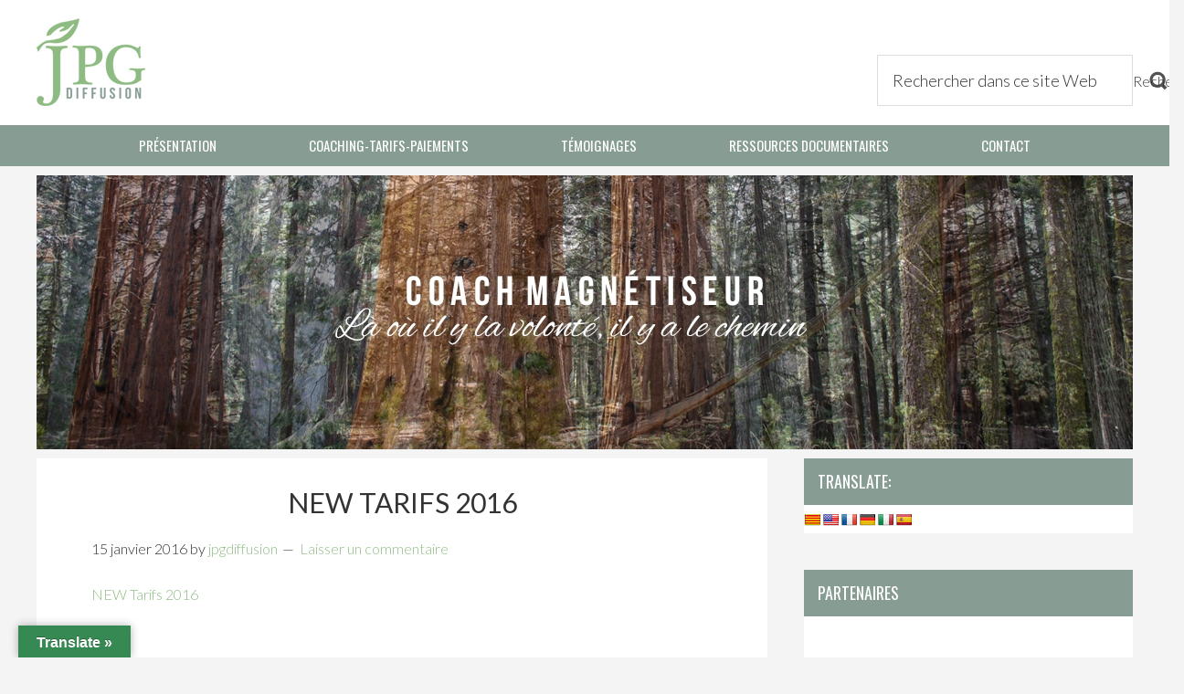

--- FILE ---
content_type: text/html; charset=UTF-8
request_url: http://jpgdiffusion.fr/coaching-tarifs/new-tarifs-2016/
body_size: 12401
content:
<!DOCTYPE html>
<html dir="ltr" lang="fr-FR" prefix="og: https://ogp.me/ns#">
<head >
<meta charset="UTF-8" />
<meta name="viewport" content="width=device-width, initial-scale=1" />
<title>NEW Tarifs 2016 | JPG Diffusion</title>
	<style>img:is([sizes="auto" i], [sizes^="auto," i]) { contain-intrinsic-size: 3000px 1500px }</style>
	
		<!-- All in One SEO 4.8.9 - aioseo.com -->
	<meta name="robots" content="max-image-preview:large" />
	<link rel="canonical" href="http://jpgdiffusion.fr/coaching-tarifs/new-tarifs-2016/" />
	<meta name="generator" content="All in One SEO (AIOSEO) 4.8.9" />
		<meta property="og:locale" content="fr_FR" />
		<meta property="og:site_name" content="JPG  Diffusion | Là où il y a la volonté... il y a le chemin" />
		<meta property="og:type" content="article" />
		<meta property="og:title" content="NEW Tarifs 2016 | JPG Diffusion" />
		<meta property="og:url" content="http://jpgdiffusion.fr/coaching-tarifs/new-tarifs-2016/" />
		<meta property="article:published_time" content="2016-01-15T22:25:06+00:00" />
		<meta property="article:modified_time" content="2016-01-15T22:25:06+00:00" />
		<meta name="twitter:card" content="summary" />
		<meta name="twitter:title" content="NEW Tarifs 2016 | JPG Diffusion" />
		<script type="application/ld+json" class="aioseo-schema">
			{"@context":"https:\/\/schema.org","@graph":[{"@type":"BreadcrumbList","@id":"http:\/\/jpgdiffusion.fr\/coaching-tarifs\/new-tarifs-2016\/#breadcrumblist","itemListElement":[{"@type":"ListItem","@id":"http:\/\/jpgdiffusion.fr#listItem","position":1,"name":"Accueil","item":"http:\/\/jpgdiffusion.fr","nextItem":{"@type":"ListItem","@id":"http:\/\/jpgdiffusion.fr\/coaching-tarifs\/new-tarifs-2016\/#listItem","name":"NEW Tarifs 2016"}},{"@type":"ListItem","@id":"http:\/\/jpgdiffusion.fr\/coaching-tarifs\/new-tarifs-2016\/#listItem","position":2,"name":"NEW Tarifs 2016","previousItem":{"@type":"ListItem","@id":"http:\/\/jpgdiffusion.fr#listItem","name":"Accueil"}}]},{"@type":"ItemPage","@id":"http:\/\/jpgdiffusion.fr\/coaching-tarifs\/new-tarifs-2016\/#itempage","url":"http:\/\/jpgdiffusion.fr\/coaching-tarifs\/new-tarifs-2016\/","name":"NEW Tarifs 2016 | JPG Diffusion","inLanguage":"fr-FR","isPartOf":{"@id":"http:\/\/jpgdiffusion.fr\/#website"},"breadcrumb":{"@id":"http:\/\/jpgdiffusion.fr\/coaching-tarifs\/new-tarifs-2016\/#breadcrumblist"},"author":{"@id":"http:\/\/jpgdiffusion.fr\/author\/jpgdiffusion\/#author"},"creator":{"@id":"http:\/\/jpgdiffusion.fr\/author\/jpgdiffusion\/#author"},"datePublished":"2016-01-15T23:25:06+02:00","dateModified":"2016-01-15T23:25:06+02:00"},{"@type":"Organization","@id":"http:\/\/jpgdiffusion.fr\/#organization","name":"JPG  Diffusion","description":"L\u00e0 o\u00f9 il y a la volont\u00e9... il y a le chemin","url":"http:\/\/jpgdiffusion.fr\/"},{"@type":"Person","@id":"http:\/\/jpgdiffusion.fr\/author\/jpgdiffusion\/#author","url":"http:\/\/jpgdiffusion.fr\/author\/jpgdiffusion\/","name":"jpgdiffusion","image":{"@type":"ImageObject","@id":"http:\/\/jpgdiffusion.fr\/coaching-tarifs\/new-tarifs-2016\/#authorImage","url":"https:\/\/secure.gravatar.com\/avatar\/1975ccce16d256d4a1a40d4f105c255b?s=96&d=mm&r=g","width":96,"height":96,"caption":"jpgdiffusion"}},{"@type":"WebSite","@id":"http:\/\/jpgdiffusion.fr\/#website","url":"http:\/\/jpgdiffusion.fr\/","name":"JPG  Diffusion","description":"L\u00e0 o\u00f9 il y a la volont\u00e9... il y a le chemin","inLanguage":"fr-FR","publisher":{"@id":"http:\/\/jpgdiffusion.fr\/#organization"}}]}
		</script>
		<!-- All in One SEO -->

<link rel='dns-prefetch' href='//translate.google.com' />
<link rel='dns-prefetch' href='//secure.gravatar.com' />
<link rel='dns-prefetch' href='//stats.wp.com' />
<link rel='dns-prefetch' href='//v0.wordpress.com' />
<link rel="alternate" type="application/rss+xml" title="JPG  Diffusion &raquo; Flux" href="http://jpgdiffusion.fr/feed/" />
<link rel="alternate" type="application/rss+xml" title="JPG  Diffusion &raquo; Flux des commentaires" href="http://jpgdiffusion.fr/comments/feed/" />
<link rel="alternate" type="application/rss+xml" title="JPG  Diffusion &raquo; NEW Tarifs 2016 Flux des commentaires" href="http://jpgdiffusion.fr/coaching-tarifs/new-tarifs-2016/feed/" />
<script type="text/javascript">
/* <![CDATA[ */
window._wpemojiSettings = {"baseUrl":"https:\/\/s.w.org\/images\/core\/emoji\/15.0.3\/72x72\/","ext":".png","svgUrl":"https:\/\/s.w.org\/images\/core\/emoji\/15.0.3\/svg\/","svgExt":".svg","source":{"concatemoji":"http:\/\/jpgdiffusion.fr\/wp-includes\/js\/wp-emoji-release.min.js?ver=6.7.4"}};
/*! This file is auto-generated */
!function(i,n){var o,s,e;function c(e){try{var t={supportTests:e,timestamp:(new Date).valueOf()};sessionStorage.setItem(o,JSON.stringify(t))}catch(e){}}function p(e,t,n){e.clearRect(0,0,e.canvas.width,e.canvas.height),e.fillText(t,0,0);var t=new Uint32Array(e.getImageData(0,0,e.canvas.width,e.canvas.height).data),r=(e.clearRect(0,0,e.canvas.width,e.canvas.height),e.fillText(n,0,0),new Uint32Array(e.getImageData(0,0,e.canvas.width,e.canvas.height).data));return t.every(function(e,t){return e===r[t]})}function u(e,t,n){switch(t){case"flag":return n(e,"\ud83c\udff3\ufe0f\u200d\u26a7\ufe0f","\ud83c\udff3\ufe0f\u200b\u26a7\ufe0f")?!1:!n(e,"\ud83c\uddfa\ud83c\uddf3","\ud83c\uddfa\u200b\ud83c\uddf3")&&!n(e,"\ud83c\udff4\udb40\udc67\udb40\udc62\udb40\udc65\udb40\udc6e\udb40\udc67\udb40\udc7f","\ud83c\udff4\u200b\udb40\udc67\u200b\udb40\udc62\u200b\udb40\udc65\u200b\udb40\udc6e\u200b\udb40\udc67\u200b\udb40\udc7f");case"emoji":return!n(e,"\ud83d\udc26\u200d\u2b1b","\ud83d\udc26\u200b\u2b1b")}return!1}function f(e,t,n){var r="undefined"!=typeof WorkerGlobalScope&&self instanceof WorkerGlobalScope?new OffscreenCanvas(300,150):i.createElement("canvas"),a=r.getContext("2d",{willReadFrequently:!0}),o=(a.textBaseline="top",a.font="600 32px Arial",{});return e.forEach(function(e){o[e]=t(a,e,n)}),o}function t(e){var t=i.createElement("script");t.src=e,t.defer=!0,i.head.appendChild(t)}"undefined"!=typeof Promise&&(o="wpEmojiSettingsSupports",s=["flag","emoji"],n.supports={everything:!0,everythingExceptFlag:!0},e=new Promise(function(e){i.addEventListener("DOMContentLoaded",e,{once:!0})}),new Promise(function(t){var n=function(){try{var e=JSON.parse(sessionStorage.getItem(o));if("object"==typeof e&&"number"==typeof e.timestamp&&(new Date).valueOf()<e.timestamp+604800&&"object"==typeof e.supportTests)return e.supportTests}catch(e){}return null}();if(!n){if("undefined"!=typeof Worker&&"undefined"!=typeof OffscreenCanvas&&"undefined"!=typeof URL&&URL.createObjectURL&&"undefined"!=typeof Blob)try{var e="postMessage("+f.toString()+"("+[JSON.stringify(s),u.toString(),p.toString()].join(",")+"));",r=new Blob([e],{type:"text/javascript"}),a=new Worker(URL.createObjectURL(r),{name:"wpTestEmojiSupports"});return void(a.onmessage=function(e){c(n=e.data),a.terminate(),t(n)})}catch(e){}c(n=f(s,u,p))}t(n)}).then(function(e){for(var t in e)n.supports[t]=e[t],n.supports.everything=n.supports.everything&&n.supports[t],"flag"!==t&&(n.supports.everythingExceptFlag=n.supports.everythingExceptFlag&&n.supports[t]);n.supports.everythingExceptFlag=n.supports.everythingExceptFlag&&!n.supports.flag,n.DOMReady=!1,n.readyCallback=function(){n.DOMReady=!0}}).then(function(){return e}).then(function(){var e;n.supports.everything||(n.readyCallback(),(e=n.source||{}).concatemoji?t(e.concatemoji):e.wpemoji&&e.twemoji&&(t(e.twemoji),t(e.wpemoji)))}))}((window,document),window._wpemojiSettings);
/* ]]> */
</script>
<link rel='stylesheet' id='jpg-diffusion-css' href='http://jpgdiffusion.fr/wp-content/themes/genesischild/style.css?ver=6.7.4' type='text/css' media='all' />
<style id='wp-emoji-styles-inline-css' type='text/css'>

	img.wp-smiley, img.emoji {
		display: inline !important;
		border: none !important;
		box-shadow: none !important;
		height: 1em !important;
		width: 1em !important;
		margin: 0 0.07em !important;
		vertical-align: -0.1em !important;
		background: none !important;
		padding: 0 !important;
	}
</style>
<link rel='stylesheet' id='wp-block-library-css' href='http://jpgdiffusion.fr/wp-includes/css/dist/block-library/style.min.css?ver=6.7.4' type='text/css' media='all' />
<link rel='stylesheet' id='mediaelement-css' href='http://jpgdiffusion.fr/wp-includes/js/mediaelement/mediaelementplayer-legacy.min.css?ver=4.2.17' type='text/css' media='all' />
<link rel='stylesheet' id='wp-mediaelement-css' href='http://jpgdiffusion.fr/wp-includes/js/mediaelement/wp-mediaelement.min.css?ver=6.7.4' type='text/css' media='all' />
<style id='jetpack-sharing-buttons-style-inline-css' type='text/css'>
.jetpack-sharing-buttons__services-list{display:flex;flex-direction:row;flex-wrap:wrap;gap:0;list-style-type:none;margin:5px;padding:0}.jetpack-sharing-buttons__services-list.has-small-icon-size{font-size:12px}.jetpack-sharing-buttons__services-list.has-normal-icon-size{font-size:16px}.jetpack-sharing-buttons__services-list.has-large-icon-size{font-size:24px}.jetpack-sharing-buttons__services-list.has-huge-icon-size{font-size:36px}@media print{.jetpack-sharing-buttons__services-list{display:none!important}}.editor-styles-wrapper .wp-block-jetpack-sharing-buttons{gap:0;padding-inline-start:0}ul.jetpack-sharing-buttons__services-list.has-background{padding:1.25em 2.375em}
</style>
<style id='classic-theme-styles-inline-css' type='text/css'>
/*! This file is auto-generated */
.wp-block-button__link{color:#fff;background-color:#32373c;border-radius:9999px;box-shadow:none;text-decoration:none;padding:calc(.667em + 2px) calc(1.333em + 2px);font-size:1.125em}.wp-block-file__button{background:#32373c;color:#fff;text-decoration:none}
</style>
<style id='global-styles-inline-css' type='text/css'>
:root{--wp--preset--aspect-ratio--square: 1;--wp--preset--aspect-ratio--4-3: 4/3;--wp--preset--aspect-ratio--3-4: 3/4;--wp--preset--aspect-ratio--3-2: 3/2;--wp--preset--aspect-ratio--2-3: 2/3;--wp--preset--aspect-ratio--16-9: 16/9;--wp--preset--aspect-ratio--9-16: 9/16;--wp--preset--color--black: #000000;--wp--preset--color--cyan-bluish-gray: #abb8c3;--wp--preset--color--white: #ffffff;--wp--preset--color--pale-pink: #f78da7;--wp--preset--color--vivid-red: #cf2e2e;--wp--preset--color--luminous-vivid-orange: #ff6900;--wp--preset--color--luminous-vivid-amber: #fcb900;--wp--preset--color--light-green-cyan: #7bdcb5;--wp--preset--color--vivid-green-cyan: #00d084;--wp--preset--color--pale-cyan-blue: #8ed1fc;--wp--preset--color--vivid-cyan-blue: #0693e3;--wp--preset--color--vivid-purple: #9b51e0;--wp--preset--gradient--vivid-cyan-blue-to-vivid-purple: linear-gradient(135deg,rgba(6,147,227,1) 0%,rgb(155,81,224) 100%);--wp--preset--gradient--light-green-cyan-to-vivid-green-cyan: linear-gradient(135deg,rgb(122,220,180) 0%,rgb(0,208,130) 100%);--wp--preset--gradient--luminous-vivid-amber-to-luminous-vivid-orange: linear-gradient(135deg,rgba(252,185,0,1) 0%,rgba(255,105,0,1) 100%);--wp--preset--gradient--luminous-vivid-orange-to-vivid-red: linear-gradient(135deg,rgba(255,105,0,1) 0%,rgb(207,46,46) 100%);--wp--preset--gradient--very-light-gray-to-cyan-bluish-gray: linear-gradient(135deg,rgb(238,238,238) 0%,rgb(169,184,195) 100%);--wp--preset--gradient--cool-to-warm-spectrum: linear-gradient(135deg,rgb(74,234,220) 0%,rgb(151,120,209) 20%,rgb(207,42,186) 40%,rgb(238,44,130) 60%,rgb(251,105,98) 80%,rgb(254,248,76) 100%);--wp--preset--gradient--blush-light-purple: linear-gradient(135deg,rgb(255,206,236) 0%,rgb(152,150,240) 100%);--wp--preset--gradient--blush-bordeaux: linear-gradient(135deg,rgb(254,205,165) 0%,rgb(254,45,45) 50%,rgb(107,0,62) 100%);--wp--preset--gradient--luminous-dusk: linear-gradient(135deg,rgb(255,203,112) 0%,rgb(199,81,192) 50%,rgb(65,88,208) 100%);--wp--preset--gradient--pale-ocean: linear-gradient(135deg,rgb(255,245,203) 0%,rgb(182,227,212) 50%,rgb(51,167,181) 100%);--wp--preset--gradient--electric-grass: linear-gradient(135deg,rgb(202,248,128) 0%,rgb(113,206,126) 100%);--wp--preset--gradient--midnight: linear-gradient(135deg,rgb(2,3,129) 0%,rgb(40,116,252) 100%);--wp--preset--font-size--small: 13px;--wp--preset--font-size--medium: 20px;--wp--preset--font-size--large: 36px;--wp--preset--font-size--x-large: 42px;--wp--preset--spacing--20: 0.44rem;--wp--preset--spacing--30: 0.67rem;--wp--preset--spacing--40: 1rem;--wp--preset--spacing--50: 1.5rem;--wp--preset--spacing--60: 2.25rem;--wp--preset--spacing--70: 3.38rem;--wp--preset--spacing--80: 5.06rem;--wp--preset--shadow--natural: 6px 6px 9px rgba(0, 0, 0, 0.2);--wp--preset--shadow--deep: 12px 12px 50px rgba(0, 0, 0, 0.4);--wp--preset--shadow--sharp: 6px 6px 0px rgba(0, 0, 0, 0.2);--wp--preset--shadow--outlined: 6px 6px 0px -3px rgba(255, 255, 255, 1), 6px 6px rgba(0, 0, 0, 1);--wp--preset--shadow--crisp: 6px 6px 0px rgba(0, 0, 0, 1);}:where(.is-layout-flex){gap: 0.5em;}:where(.is-layout-grid){gap: 0.5em;}body .is-layout-flex{display: flex;}.is-layout-flex{flex-wrap: wrap;align-items: center;}.is-layout-flex > :is(*, div){margin: 0;}body .is-layout-grid{display: grid;}.is-layout-grid > :is(*, div){margin: 0;}:where(.wp-block-columns.is-layout-flex){gap: 2em;}:where(.wp-block-columns.is-layout-grid){gap: 2em;}:where(.wp-block-post-template.is-layout-flex){gap: 1.25em;}:where(.wp-block-post-template.is-layout-grid){gap: 1.25em;}.has-black-color{color: var(--wp--preset--color--black) !important;}.has-cyan-bluish-gray-color{color: var(--wp--preset--color--cyan-bluish-gray) !important;}.has-white-color{color: var(--wp--preset--color--white) !important;}.has-pale-pink-color{color: var(--wp--preset--color--pale-pink) !important;}.has-vivid-red-color{color: var(--wp--preset--color--vivid-red) !important;}.has-luminous-vivid-orange-color{color: var(--wp--preset--color--luminous-vivid-orange) !important;}.has-luminous-vivid-amber-color{color: var(--wp--preset--color--luminous-vivid-amber) !important;}.has-light-green-cyan-color{color: var(--wp--preset--color--light-green-cyan) !important;}.has-vivid-green-cyan-color{color: var(--wp--preset--color--vivid-green-cyan) !important;}.has-pale-cyan-blue-color{color: var(--wp--preset--color--pale-cyan-blue) !important;}.has-vivid-cyan-blue-color{color: var(--wp--preset--color--vivid-cyan-blue) !important;}.has-vivid-purple-color{color: var(--wp--preset--color--vivid-purple) !important;}.has-black-background-color{background-color: var(--wp--preset--color--black) !important;}.has-cyan-bluish-gray-background-color{background-color: var(--wp--preset--color--cyan-bluish-gray) !important;}.has-white-background-color{background-color: var(--wp--preset--color--white) !important;}.has-pale-pink-background-color{background-color: var(--wp--preset--color--pale-pink) !important;}.has-vivid-red-background-color{background-color: var(--wp--preset--color--vivid-red) !important;}.has-luminous-vivid-orange-background-color{background-color: var(--wp--preset--color--luminous-vivid-orange) !important;}.has-luminous-vivid-amber-background-color{background-color: var(--wp--preset--color--luminous-vivid-amber) !important;}.has-light-green-cyan-background-color{background-color: var(--wp--preset--color--light-green-cyan) !important;}.has-vivid-green-cyan-background-color{background-color: var(--wp--preset--color--vivid-green-cyan) !important;}.has-pale-cyan-blue-background-color{background-color: var(--wp--preset--color--pale-cyan-blue) !important;}.has-vivid-cyan-blue-background-color{background-color: var(--wp--preset--color--vivid-cyan-blue) !important;}.has-vivid-purple-background-color{background-color: var(--wp--preset--color--vivid-purple) !important;}.has-black-border-color{border-color: var(--wp--preset--color--black) !important;}.has-cyan-bluish-gray-border-color{border-color: var(--wp--preset--color--cyan-bluish-gray) !important;}.has-white-border-color{border-color: var(--wp--preset--color--white) !important;}.has-pale-pink-border-color{border-color: var(--wp--preset--color--pale-pink) !important;}.has-vivid-red-border-color{border-color: var(--wp--preset--color--vivid-red) !important;}.has-luminous-vivid-orange-border-color{border-color: var(--wp--preset--color--luminous-vivid-orange) !important;}.has-luminous-vivid-amber-border-color{border-color: var(--wp--preset--color--luminous-vivid-amber) !important;}.has-light-green-cyan-border-color{border-color: var(--wp--preset--color--light-green-cyan) !important;}.has-vivid-green-cyan-border-color{border-color: var(--wp--preset--color--vivid-green-cyan) !important;}.has-pale-cyan-blue-border-color{border-color: var(--wp--preset--color--pale-cyan-blue) !important;}.has-vivid-cyan-blue-border-color{border-color: var(--wp--preset--color--vivid-cyan-blue) !important;}.has-vivid-purple-border-color{border-color: var(--wp--preset--color--vivid-purple) !important;}.has-vivid-cyan-blue-to-vivid-purple-gradient-background{background: var(--wp--preset--gradient--vivid-cyan-blue-to-vivid-purple) !important;}.has-light-green-cyan-to-vivid-green-cyan-gradient-background{background: var(--wp--preset--gradient--light-green-cyan-to-vivid-green-cyan) !important;}.has-luminous-vivid-amber-to-luminous-vivid-orange-gradient-background{background: var(--wp--preset--gradient--luminous-vivid-amber-to-luminous-vivid-orange) !important;}.has-luminous-vivid-orange-to-vivid-red-gradient-background{background: var(--wp--preset--gradient--luminous-vivid-orange-to-vivid-red) !important;}.has-very-light-gray-to-cyan-bluish-gray-gradient-background{background: var(--wp--preset--gradient--very-light-gray-to-cyan-bluish-gray) !important;}.has-cool-to-warm-spectrum-gradient-background{background: var(--wp--preset--gradient--cool-to-warm-spectrum) !important;}.has-blush-light-purple-gradient-background{background: var(--wp--preset--gradient--blush-light-purple) !important;}.has-blush-bordeaux-gradient-background{background: var(--wp--preset--gradient--blush-bordeaux) !important;}.has-luminous-dusk-gradient-background{background: var(--wp--preset--gradient--luminous-dusk) !important;}.has-pale-ocean-gradient-background{background: var(--wp--preset--gradient--pale-ocean) !important;}.has-electric-grass-gradient-background{background: var(--wp--preset--gradient--electric-grass) !important;}.has-midnight-gradient-background{background: var(--wp--preset--gradient--midnight) !important;}.has-small-font-size{font-size: var(--wp--preset--font-size--small) !important;}.has-medium-font-size{font-size: var(--wp--preset--font-size--medium) !important;}.has-large-font-size{font-size: var(--wp--preset--font-size--large) !important;}.has-x-large-font-size{font-size: var(--wp--preset--font-size--x-large) !important;}
:where(.wp-block-post-template.is-layout-flex){gap: 1.25em;}:where(.wp-block-post-template.is-layout-grid){gap: 1.25em;}
:where(.wp-block-columns.is-layout-flex){gap: 2em;}:where(.wp-block-columns.is-layout-grid){gap: 2em;}
:root :where(.wp-block-pullquote){font-size: 1.5em;line-height: 1.6;}
</style>
<link rel='stylesheet' id='contact-form-7-css' href='http://jpgdiffusion.fr/wp-content/plugins/contact-form-7/includes/css/styles.css?ver=6.1.2' type='text/css' media='all' />
<link rel='stylesheet' id='easingslider-css' href='http://jpgdiffusion.fr/wp-content/plugins/easing-slider/assets/css/public.min.css?ver=3.0.8' type='text/css' media='all' />
<link rel='stylesheet' id='google-language-translator-css' href='http://jpgdiffusion.fr/wp-content/plugins/google-language-translator/css/style.css?ver=6.0.20' type='text/css' media='' />
<link rel='stylesheet' id='glt-toolbar-styles-css' href='http://jpgdiffusion.fr/wp-content/plugins/google-language-translator/css/toolbar.css?ver=6.0.20' type='text/css' media='' />
<link rel='stylesheet' id='fontawesome-css' href='http://jpgdiffusion.fr/wp-content/plugins/olevmedia-shortcodes/assets/css/font-awesome.min.css?ver=6.7.4' type='text/css' media='all' />
<link rel='stylesheet' id='omsc-shortcodes-css' href='http://jpgdiffusion.fr/wp-content/plugins/olevmedia-shortcodes/assets/css/shortcodes.css?ver=6.7.4' type='text/css' media='all' />
<link rel='stylesheet' id='omsc-shortcodes-tablet-css' href='http://jpgdiffusion.fr/wp-content/plugins/olevmedia-shortcodes/assets/css/shortcodes-tablet.css?ver=6.7.4' type='text/css' media='screen and (min-width: 768px) and (max-width: 959px)' />
<link rel='stylesheet' id='omsc-shortcodes-mobile-css' href='http://jpgdiffusion.fr/wp-content/plugins/olevmedia-shortcodes/assets/css/shortcodes-mobile.css?ver=6.7.4' type='text/css' media='screen and (max-width: 767px)' />
<script type="text/javascript" src="http://jpgdiffusion.fr/wp-includes/js/jquery/jquery.min.js?ver=3.7.1" id="jquery-core-js"></script>
<script type="text/javascript" src="http://jpgdiffusion.fr/wp-includes/js/jquery/jquery-migrate.min.js?ver=3.4.1" id="jquery-migrate-js"></script>
<script type="text/javascript" src="http://jpgdiffusion.fr/wp-content/plugins/easing-slider/assets/js/public.min.js?ver=3.0.8" id="easingslider-js"></script>
<link rel="https://api.w.org/" href="http://jpgdiffusion.fr/wp-json/" /><link rel="alternate" title="JSON" type="application/json" href="http://jpgdiffusion.fr/wp-json/wp/v2/media/2531" /><link rel="EditURI" type="application/rsd+xml" title="RSD" href="http://jpgdiffusion.fr/xmlrpc.php?rsd" />
<meta name="generator" content="WordPress 6.7.4" />
<link rel='shortlink' href='https://wp.me/a51jOy-EP' />
<link rel="alternate" title="oEmbed (JSON)" type="application/json+oembed" href="http://jpgdiffusion.fr/wp-json/oembed/1.0/embed?url=http%3A%2F%2Fjpgdiffusion.fr%2Fcoaching-tarifs%2Fnew-tarifs-2016%2F" />
<link rel="alternate" title="oEmbed (XML)" type="text/xml+oembed" href="http://jpgdiffusion.fr/wp-json/oembed/1.0/embed?url=http%3A%2F%2Fjpgdiffusion.fr%2Fcoaching-tarifs%2Fnew-tarifs-2016%2F&#038;format=xml" />
<style>.goog-te-gadget{margin-top:2px!important;}p.hello{font-size:12px;color:#666;}div.skiptranslate.goog-te-gadget{display:inline!important;}#google_language_translator{clear:both;}#flags{width:165px;}#flags a{display:inline-block;margin-right:2px;}#google_language_translator{width:auto!important;}div.skiptranslate.goog-te-gadget{display:inline!important;}.goog-tooltip{display: none!important;}.goog-tooltip:hover{display: none!important;}.goog-text-highlight{background-color:transparent!important;border:none!important;box-shadow:none!important;}#google_language_translator select.goog-te-combo{color:#277020;}div.skiptranslate{display:none!important;}body{top:0px!important;}#goog-gt-{display:none!important;}font font{background-color:transparent!important;box-shadow:none!important;position:initial!important;}#glt-translate-trigger{left:20px;right:auto;}#glt-translate-trigger > span{color:#ffffff;}#glt-translate-trigger{background:#378953;}</style>	<style>img#wpstats{display:none}</style>
		<link rel="pingback" href="http://jpgdiffusion.fr/xmlrpc.php" />
<link rel="icon" href="http://jpgdiffusion.fr/wp-content/uploads/2017/05/cropped-logo-jpg-1-32x32.jpg" sizes="32x32" />
<link rel="icon" href="http://jpgdiffusion.fr/wp-content/uploads/2017/05/cropped-logo-jpg-1-192x192.jpg" sizes="192x192" />
<link rel="apple-touch-icon" href="http://jpgdiffusion.fr/wp-content/uploads/2017/05/cropped-logo-jpg-1-180x180.jpg" />
<meta name="msapplication-TileImage" content="http://jpgdiffusion.fr/wp-content/uploads/2017/05/cropped-logo-jpg-1-270x270.jpg" />
</head>

<body class="attachment attachment-template-default attachmentid-2531 attachment-pdf header-image content-sidebar genesis-breadcrumbs-hidden genesis-footer-widgets-visible" itemscope itemtype="https://schema.org/WebPage"><div class="site-container"><header class="site-header" itemscope itemtype="https://schema.org/WPHeader"><div class="wrap"><div class="title-area"><p class="site-title" itemprop="headline"><a href="http://jpgdiffusion.fr/">JPG  Diffusion</a></p><p class="site-description" itemprop="description">Là où il y a la volonté... il y a le chemin</p></div><div class="widget-area header-widget-area"><section id="search-3" class="widget widget_search"><div class="widget-wrap"><form class="search-form" method="get" action="http://jpgdiffusion.fr/" role="search" itemprop="potentialAction" itemscope itemtype="https://schema.org/SearchAction"><input class="search-form-input" type="search" name="s" id="searchform-1" placeholder="Rechercher dans ce site Web" itemprop="query-input"><input class="search-form-submit" type="submit" value="Rechercher"><meta content="http://jpgdiffusion.fr/?s={s}" itemprop="target"></form></div></section>
</div></div></header><nav class="nav-primary" aria-label="Principal" itemscope itemtype="https://schema.org/SiteNavigationElement"><div class="wrap"><ul id="menu-menu" class="menu genesis-nav-menu menu-primary"><li id="menu-item-642" class="menu-item menu-item-type-post_type menu-item-object-page menu-item-home menu-item-642"><a href="http://jpgdiffusion.fr/" itemprop="url"><span itemprop="name">Présentation</span></a></li>
<li id="menu-item-646" class="menu-item menu-item-type-post_type menu-item-object-page menu-item-646"><a href="http://jpgdiffusion.fr/coaching-tarifs/" itemprop="url"><span itemprop="name">Coaching-Tarifs-Paiements</span></a></li>
<li id="menu-item-647" class="menu-item menu-item-type-post_type menu-item-object-page menu-item-647"><a href="http://jpgdiffusion.fr/temoignages/" itemprop="url"><span itemprop="name">Témoignages</span></a></li>
<li id="menu-item-648" class="menu-item menu-item-type-post_type menu-item-object-page menu-item-has-children menu-item-648"><a href="http://jpgdiffusion.fr/ressources-documentaires/" itemprop="url"><span itemprop="name">Ressources documentaires</span></a>
<ul class="sub-menu">
	<li id="menu-item-645" class="menu-item menu-item-type-post_type menu-item-object-page menu-item-645"><a href="http://jpgdiffusion.fr/ressources-documentaires/fiches-techniques/" itemprop="url"><span itemprop="name">Fiches techniques</span></a></li>
	<li id="menu-item-494" class="menu-item menu-item-type-post_type menu-item-object-page menu-item-494"><a href="http://jpgdiffusion.fr/ressources-documentaires/supports-du-coach-magnetiseur/" itemprop="url"><span itemprop="name">Supports du coach</span></a></li>
	<li id="menu-item-644" class="menu-item menu-item-type-post_type menu-item-object-page menu-item-644"><a href="http://jpgdiffusion.fr/ressources-documentaires/la-lune-et-votre-sante/" itemprop="url"><span itemprop="name">La lune et votre santé</span></a></li>
	<li id="menu-item-649" class="menu-item menu-item-type-post_type menu-item-object-page menu-item-649"><a href="http://jpgdiffusion.fr/ressources-documentaires/bibliographie/" itemprop="url"><span itemprop="name">Bibliographie</span></a></li>
</ul>
</li>
<li id="menu-item-643" class="menu-item menu-item-type-post_type menu-item-object-page menu-item-has-children menu-item-643"><a href="http://jpgdiffusion.fr/contact/" itemprop="url"><span itemprop="name">Contact</span></a>
<ul class="sub-menu">
	<li id="menu-item-6722" class="menu-item menu-item-type-post_type menu-item-object-page menu-item-6722"><a href="http://jpgdiffusion.fr/contact/mentions-legales/" itemprop="url"><span itemprop="name">Mentions légales</span></a></li>
</ul>
</li>
</ul></div></nav><div class="site-inner">
<style type="text/css">.easingslider-1564 { max-width: 1200px; }.easingslider-1564 .easingslider-image { max-height: 300px; max-width: 1200px; }.easingslider-1564 .easingslider-fade-in, .easingslider-fade-out { -webkit-animation-duration: 500ms; -moz-animation-duration: 500ms; animation-duration: 500ms; }</style><script type="text/javascript">window.EasingSlider1564 = {"width":1200,"height":300,"singleItem":true,"items":1,"itemsDesktop":false,"itemsDesktopSmall":false,"itemsTablet":false,"itemsTabletSmall":false,"itemsMobile":false,"responsive":true,"lazyLoad":true,"autoPlay":4000,"slideSpeed":500,"navigation":false,"navigationText":["",""],"pagination":false,"autoHeight":false,"mouseDrag":false,"touchDrag":false,"addClassActive":true,"transitionStyle":false};</script><div data-id="1564" class="easingslider easingslider-1564 easingslider-container easingslider-resizing-enabled easingslider-aspect-ratio"><div class="easingslider-slide"><a href="none" target=""><img src="http://jpgdiffusion.fr/wp-content/plugins/easing-slider/assets/images/placeholder-pixel.png" data-src="http://jpgdiffusion.fr/wp-content/uploads/2014/09/bandeau_image-1200x300.jpg" alt="" title="bandeau_image" class="easingslider-image easingslider-lazy" /></a></div><div class="easingslider-slide"><a href="none" target=""><img src="http://jpgdiffusion.fr/wp-content/plugins/easing-slider/assets/images/placeholder-pixel.png" data-src="http://jpgdiffusion.fr/wp-content/uploads/2014/09/bandeau_image2-1200x300.jpg" alt="" title="bandeau_image2" class="easingslider-image easingslider-lazy" /></a></div><div class="easingslider-slide"><a href="none" target=""><img src="http://jpgdiffusion.fr/wp-content/plugins/easing-slider/assets/images/placeholder-pixel.png" data-src="http://jpgdiffusion.fr/wp-content/uploads/2014/09/bandeau_image3-1200x300.jpg" alt="" title="bandeau_image3" class="easingslider-image easingslider-lazy" /></a></div><div class="easingslider-slide"><a href="none" target=""><img src="http://jpgdiffusion.fr/wp-content/plugins/easing-slider/assets/images/placeholder-pixel.png" data-src="http://jpgdiffusion.fr/wp-content/uploads/2014/09/bandeau_image4-1200x300.jpg" alt="" title="bandeau_image4" class="easingslider-image easingslider-lazy" /></a></div><div class="easingslider-slide"><a href="none" target=""><img src="http://jpgdiffusion.fr/wp-content/plugins/easing-slider/assets/images/placeholder-pixel.png" data-src="http://jpgdiffusion.fr/wp-content/uploads/2014/09/bandeau_image5-1200x300.jpg" alt="" title="bandeau_image5" class="easingslider-image easingslider-lazy" /></a></div><div class="easingslider-slide"><a href="none" target=""><img src="http://jpgdiffusion.fr/wp-content/plugins/easing-slider/assets/images/placeholder-pixel.png" data-src="http://jpgdiffusion.fr/wp-content/uploads/2014/09/bandeau_image6-1200x300.jpg" alt="" title="bandeau_image6" class="easingslider-image easingslider-lazy" /></a></div></div><div class="content-sidebar-wrap"><main class="content"><article class="post-2531 attachment type-attachment status-inherit entry" aria-label="NEW Tarifs 2016" itemscope itemtype="https://schema.org/CreativeWork"><header class="entry-header"><h1 class="entry-title" itemprop="headline">NEW Tarifs 2016</h1>
<p class="entry-meta"><time class="entry-time" itemprop="datePublished" datetime="2016-01-15T23:25:06+02:00">15 janvier 2016</time> by <span class="entry-author" itemprop="author" itemscope itemtype="https://schema.org/Person"><a href="http://jpgdiffusion.fr/author/jpgdiffusion/" class="entry-author-link" rel="author" itemprop="url"><span class="entry-author-name" itemprop="name">jpgdiffusion</span></a></span> <span class="entry-comments-link"><a href="http://jpgdiffusion.fr/coaching-tarifs/new-tarifs-2016/#respond">Laisser un commentaire</a></span> </p></header><div class="entry-content" itemprop="text"><p class="attachment"><a href='http://jpgdiffusion.fr/wp-content/uploads/2014/08/NEW-Tarifs-2016.pdf'>NEW Tarifs 2016</a></p>
</div><footer class="entry-footer"></footer></article></main><aside class="sidebar sidebar-primary widget-area" role="complementary" aria-label="Barre latérale principale" itemscope itemtype="https://schema.org/WPSideBar"><section id="glt_widget-2" class="widget widget_glt_widget"><div class="widget-wrap"><h4 class="widget-title widgettitle">Translate:</h4>
<div id="flags" class="size18"><ul id="sortable" class="ui-sortable" style="float:left"><li id="Catalan"><a href="#" title="Catalan" class="nturl notranslate ca flag Catalan"></a></li><li id="English"><a href="#" title="English" class="nturl notranslate en flag united-states"></a></li><li id="French"><a href="#" title="French" class="nturl notranslate fr flag French"></a></li><li id="German"><a href="#" title="German" class="nturl notranslate de flag German"></a></li><li id="Italian"><a href="#" title="Italian" class="nturl notranslate it flag Italian"></a></li><li id="Spanish"><a href="#" title="Spanish" class="nturl notranslate es flag Spanish"></a></li></ul></div><div id="google_language_translator" class="default-language-fr"></div></div></section>
<section id="custom_html-2" class="widget_text widget widget_custom_html"><div class="widget_text widget-wrap"><h4 class="widget-title widgettitle">Partenaires</h4>
<div class="textwidget custom-html-widget"><html><head> <script async src="https://pagead2.googlesyndication.com/pagead/js/adsbygoogle.js?client=ca-pub-2251907457983384"
     crossorigin="anonymous"></script>
<ins class="adsbygoogle"
     style="display:block; text-align:center;"
     data-ad-layout="in-article"
     data-ad-format="fluid"
     data-ad-client="ca-pub-2251907457983384"
     data-ad-slot="3598989726"></ins>
<script>
     (adsbygoogle = window.adsbygoogle || []).push({});
</script></head></html></div></div></section>
<section id="media_image-2" class="widget widget_media_image"><div class="widget-wrap"><h4 class="widget-title widgettitle">LUNE ET SANÉ &#8211; CALENDRIER LUNAIRE</h4>
<a href="http://jpgdiffusion.fr/ressources-documentaires/la-lune-et-votre-sante/"><img width="225" height="300" src="http://jpgdiffusion.fr/wp-content/uploads/2025/01/calendrier-lunaire-2025-225x300.png" class="image wp-image-17324  attachment-medium size-medium" alt="" style="max-width: 100%; height: auto;" decoding="async" loading="lazy" srcset="http://jpgdiffusion.fr/wp-content/uploads/2025/01/calendrier-lunaire-2025-225x300.png 225w, http://jpgdiffusion.fr/wp-content/uploads/2025/01/calendrier-lunaire-2025.png 598w" sizes="auto, (max-width: 225px) 100vw, 225px" /></a></div></section>
<section id="text-10" class="widget widget_text"><div class="widget-wrap"><h4 class="widget-title widgettitle">NOS PARTENAIRES</h4>
			<div class="textwidget"><p><strong>POUR LA RÉNOVATION DU SITE<br />
www.pereguisset.fr Auteur catalan<br />
</strong></p>
<p><a href="http://www.pereguisset.fr/"><img loading="lazy" decoding="async" class="aligncenter wp-image-16408 size-full" title="Son site a été créé en 2001 un an après son décès Sa création résulte de la mobilisation des membres de notre association qui doit aujourd'hui faire face à l'obsolescence technique du site.... Merci pour votre aide" src="http://jpgdiffusion.fr/wp-content/uploads/2024/10/LOGO-PERE-GUISSET-2024.jpg" alt="Son site a été créé en 2001 un an après son décès Sa création résulte de la mobilisation des membres de notre association qui doit aujourd'hui faire face à l'obsolescence technique du site.... Merci pour votre aide" width="105" height="131" /></a></p>
<p><a href="https://www.paypal.com/donate/?hosted_button_id=DPSF3SMBVZNWY"><img loading="lazy" decoding="async" class="size-full wp-image-16409 aligncenter" src="http://jpgdiffusion.fr/wp-content/uploads/2024/10/BT-FAIRE-UN-DON.jpg" alt="" width="198" height="25" /></a></p>
<p>&nbsp;</p>
</div>
		</div></section>
<section id="text-2" class="widget widget_text"><div class="widget-wrap"><h4 class="widget-title widgettitle">COORDONNEES</h4>
			<div class="textwidget"><p>Jean-Pierre GUISSET<br />
JPG DIFFUSION<br />
Coach magnétiseur</p>
<h4><em><strong><a href="mailto:contact@jpgdiffusion.fr">contact@jpgdiffusion.fr</a></strong></em></h4>
<p>HABLO TAMBIEN ESPANOL<br />
PARLEM CATALA</p>
</div>
		</div></section>
<section id="text-8" class="widget widget_text"><div class="widget-wrap"><h4 class="widget-title widgettitle">Unique le magnétiseur travaille uniquement à distance..!</h4>
			<div class="textwidget">Le magnétiseur ne travaille qu’à distance …  sur votre photo ou au cours de votre séance téléphonique avec lui</div>
		</div></section>
<section id="text-4" class="widget widget_text"><div class="widget-wrap"><h4 class="widget-title widgettitle">CITATION</h4>
			<div class="textwidget">« Je ne suis ni un magicien ni un gourou. Je dis seulement : on ne peut rien faire contre la mort, mais on peut tout faire pour la vie.» <em>Jean-Pierre Muyard</em></div>
		</div></section>
<section id="text-6" class="widget widget_text"><div class="widget-wrap"><h4 class="widget-title widgettitle">ENTRE VOUS &#038; MOI &#8211; C&rsquo;EST QUOI..?</h4>
			<div class="textwidget"><p>- Pour personnaliser notre relation un espace peut vous être attribué gratuitement .<br />
-  Cet espace dans le site  est sécurisé  par un mot de passe choisit en commun.<br />
- Il contient le résumé de nos séances et les documentations utiles à votre cas </p>
</div>
		</div></section>

		<section id="recent-posts-3" class="widget widget_recent_entries"><div class="widget-wrap">
		<h4 class="widget-title widgettitle">ENTRE VOUS &#038; MOI &#8211; DOSSIERS EN COURS</h4>

		<ul>
											<li>
					<a href="http://jpgdiffusion.fr/entre-vous-moi-dossier-2020-79/">Protégé : ENTRE VOUS &#038; MOI : Dossier 2020 – 79</a>
									</li>
											<li>
					<a href="http://jpgdiffusion.fr/entre-vous-moi-dossier-2019-78/">Protégé : ENTRE VOUS &#038; MOI : Dossier 2019 – 78</a>
									</li>
											<li>
					<a href="http://jpgdiffusion.fr/entre-vous-moi-dossier-2018-77/">Protégé : ENTRE VOUS &#038; MOI : Dossier 2018 – 77</a>
									</li>
											<li>
					<a href="http://jpgdiffusion.fr/entre-vous-moi-dossier-2018-76/">Protégé : ENTRE VOUS &#038; MOI : Dossier 2018 – 76</a>
									</li>
											<li>
					<a href="http://jpgdiffusion.fr/entre-vous-moi-dossier-2018-75/">Protégé : ENTRE VOUS &#038; MOI : Dossier 2018 &#8211; 75</a>
									</li>
											<li>
					<a href="http://jpgdiffusion.fr/entre-vous-moi-dossier-2017-74/">Protégé : ENTRE VOUS &#038; MOI : Dossier 2017 – 74</a>
									</li>
											<li>
					<a href="http://jpgdiffusion.fr/dossier-pour-lutte-anti-tabagisme/">Protégé : DOSSIER POUR LUTTE ANTI TABAGISME</a>
									</li>
											<li>
					<a href="http://jpgdiffusion.fr/entre-vous-moi-dossier-2017-73/">Protégé : ENTRE VOUS &#038; MOI : Dossier 2017 &#8211; 73</a>
									</li>
											<li>
					<a href="http://jpgdiffusion.fr/entre-vous-moi-dossier-2017-72/">Protégé : ENTRE VOUS &#038; MOI : Dossier 2017 &#8211; 72</a>
									</li>
											<li>
					<a href="http://jpgdiffusion.fr/entre-vous-moi-dossier-2016-71/">Protégé : ENTRE VOUS &#038; MOI : Dossier 2017 &#8211; 71</a>
									</li>
					</ul>

		</div></section>
<section id="archives-3" class="widget widget_archive"><div class="widget-wrap"><h4 class="widget-title widgettitle">ENTRE VOUS &#038; MOI &#8211; DOSSIER ACTIF ARCHIVE </h4>

			<ul>
					<li><a href='http://jpgdiffusion.fr/2020/08/'>août 2020</a>&nbsp;(1)</li>
	<li><a href='http://jpgdiffusion.fr/2019/08/'>août 2019</a>&nbsp;(1)</li>
	<li><a href='http://jpgdiffusion.fr/2018/05/'>mai 2018</a>&nbsp;(2)</li>
	<li><a href='http://jpgdiffusion.fr/2018/04/'>avril 2018</a>&nbsp;(1)</li>
	<li><a href='http://jpgdiffusion.fr/2017/12/'>décembre 2017</a>&nbsp;(1)</li>
	<li><a href='http://jpgdiffusion.fr/2017/10/'>octobre 2017</a>&nbsp;(1)</li>
	<li><a href='http://jpgdiffusion.fr/2017/09/'>septembre 2017</a>&nbsp;(3)</li>
	<li><a href='http://jpgdiffusion.fr/2017/07/'>juillet 2017</a>&nbsp;(1)</li>
	<li><a href='http://jpgdiffusion.fr/2017/06/'>juin 2017</a>&nbsp;(1)</li>
	<li><a href='http://jpgdiffusion.fr/2017/02/'>février 2017</a>&nbsp;(1)</li>
	<li><a href='http://jpgdiffusion.fr/2017/01/'>janvier 2017</a>&nbsp;(2)</li>
	<li><a href='http://jpgdiffusion.fr/2016/10/'>octobre 2016</a>&nbsp;(2)</li>
	<li><a href='http://jpgdiffusion.fr/2016/08/'>août 2016</a>&nbsp;(3)</li>
	<li><a href='http://jpgdiffusion.fr/2016/07/'>juillet 2016</a>&nbsp;(3)</li>
	<li><a href='http://jpgdiffusion.fr/2016/05/'>mai 2016</a>&nbsp;(3)</li>
	<li><a href='http://jpgdiffusion.fr/2016/04/'>avril 2016</a>&nbsp;(1)</li>
	<li><a href='http://jpgdiffusion.fr/2016/03/'>mars 2016</a>&nbsp;(2)</li>
	<li><a href='http://jpgdiffusion.fr/2016/02/'>février 2016</a>&nbsp;(5)</li>
	<li><a href='http://jpgdiffusion.fr/2015/09/'>septembre 2015</a>&nbsp;(2)</li>
	<li><a href='http://jpgdiffusion.fr/2015/06/'>juin 2015</a>&nbsp;(2)</li>
	<li><a href='http://jpgdiffusion.fr/2015/05/'>mai 2015</a>&nbsp;(4)</li>
	<li><a href='http://jpgdiffusion.fr/2015/03/'>mars 2015</a>&nbsp;(1)</li>
	<li><a href='http://jpgdiffusion.fr/2015/02/'>février 2015</a>&nbsp;(3)</li>
	<li><a href='http://jpgdiffusion.fr/2015/01/'>janvier 2015</a>&nbsp;(1)</li>
	<li><a href='http://jpgdiffusion.fr/2014/12/'>décembre 2014</a>&nbsp;(4)</li>
	<li><a href='http://jpgdiffusion.fr/2014/11/'>novembre 2014</a>&nbsp;(2)</li>
	<li><a href='http://jpgdiffusion.fr/2014/10/'>octobre 2014</a>&nbsp;(9)</li>
	<li><a href='http://jpgdiffusion.fr/2014/09/'>septembre 2014</a>&nbsp;(6)</li>
	<li><a href='http://jpgdiffusion.fr/2010/06/'>juin 2010</a>&nbsp;(1)</li>
			</ul>

			</div></section>
<section id="calendar-2" class="widget widget_calendar"><div class="widget-wrap"><h4 class="widget-title widgettitle">calenrier pour retrouver votre dossier</h4>
<div id="calendar_wrap" class="calendar_wrap"><table id="wp-calendar" class="wp-calendar-table">
	<caption>décembre 2025</caption>
	<thead>
	<tr>
		<th scope="col" title="lundi">L</th>
		<th scope="col" title="mardi">M</th>
		<th scope="col" title="mercredi">M</th>
		<th scope="col" title="jeudi">J</th>
		<th scope="col" title="vendredi">V</th>
		<th scope="col" title="samedi">S</th>
		<th scope="col" title="dimanche">D</th>
	</tr>
	</thead>
	<tbody>
	<tr><td>1</td><td>2</td><td>3</td><td>4</td><td>5</td><td>6</td><td>7</td>
	</tr>
	<tr>
		<td>8</td><td>9</td><td>10</td><td>11</td><td id="today">12</td><td>13</td><td>14</td>
	</tr>
	<tr>
		<td>15</td><td>16</td><td>17</td><td>18</td><td>19</td><td>20</td><td>21</td>
	</tr>
	<tr>
		<td>22</td><td>23</td><td>24</td><td>25</td><td>26</td><td>27</td><td>28</td>
	</tr>
	<tr>
		<td>29</td><td>30</td><td>31</td>
		<td class="pad" colspan="4">&nbsp;</td>
	</tr>
	</tbody>
	</table><nav aria-label="Mois précédents et suivants" class="wp-calendar-nav">
		<span class="wp-calendar-nav-prev"><a href="http://jpgdiffusion.fr/2020/08/">&laquo; Août</a></span>
		<span class="pad">&nbsp;</span>
		<span class="wp-calendar-nav-next">&nbsp;</span>
	</nav></div></div></section>
<section id="text-5" class="widget widget_text"><div class="widget-wrap"><h4 class="widget-title widgettitle">LA CHOUETTE</h4>
			<div class="textwidget"><a href="http://mafeuilledechou.fr/" target=_blank><img src="http://jpgdiffusion.fr/wp-content/uploads/2014/09/logo-tout-choux.jpg"></a>
C'EST  LE  BLOG  DES   POTES   ÂGÉS</div>
		</div></section>
<section id="meta-3" class="widget widget_meta"><div class="widget-wrap"><h4 class="widget-title widgettitle">CONNEXIONS</h4>

		<ul>
						<li><a href="http://jpgdiffusion.fr/wp-login.php">Connexion</a></li>
			<li><a href="http://jpgdiffusion.fr/feed/">Flux des publications</a></li>
			<li><a href="http://jpgdiffusion.fr/comments/feed/">Flux des commentaires</a></li>

			<li><a href="https://fr.wordpress.org/">Site de WordPress-FR</a></li>
		</ul>

		</div></section>
</aside>

</div></div><div class="footer-widgets"><div class="wrap"><div class="widget-area footer-widgets-1 footer-widget-area"><section id="text-9" class="widget widget_text"><div class="widget-wrap">			<div class="textwidget">CRÉATION DU SITE : <a href="http://www.mariecharlottephotographie.com/" target=_blank>MC Guisset</a>
<img class="alignnone" src="http://www.dicietdailleursphotography.com/wp-content/uploads/2015/04/header_dicidailleurs001.png" alt="" width="445" height="189" />
<img class="alignnone" src=http://www.dicietdailleursphotography.com/wp-content/uploads/2015/07/photo_blog2.jpg
" alt="" width="1190" height="158" />



</div>
		</div></section>
</div></div></div><footer class="site-footer" itemscope itemtype="https://schema.org/WPFooter"><div class="wrap"><p>Copyright &#xA9;&nbsp;2025 ·  <a href="https://www.studiopress.com/">Genesis Framework</a> · <a href="https://wordpress.org/">WordPress</a> · <a href="http://jpgdiffusion.fr/wp-login.php">Se connecter</a></p></div></footer></div><div id="glt-translate-trigger"><span class="translate">Translate »</span></div><div id="glt-toolbar"></div><div id='glt-footer'></div><script>function GoogleLanguageTranslatorInit() { new google.translate.TranslateElement({pageLanguage: 'fr', includedLanguages:'ca,en,fr,de,it,es', layout: google.translate.TranslateElement.InlineLayout.HORIZONTAL, autoDisplay: false}, 'google_language_translator');}</script><script type="text/javascript">jQuery(function(){omShortcodes.init(["buttons","tooltips","toggle","tabs","responsivebox","counter"]);});</script><script type="text/javascript" src="http://jpgdiffusion.fr/wp-content/plugins/google-language-translator/js/scripts.js?ver=6.0.20" id="scripts-js"></script>
<script type="text/javascript" src="//translate.google.com/translate_a/element.js?cb=GoogleLanguageTranslatorInit" id="scripts-google-js"></script>
<script type="text/javascript" src="http://jpgdiffusion.fr/wp-content/plugins/olevmedia-shortcodes/assets/js/shortcodes.js?ver=1.1.9" id="omsc-shortcodes-js"></script>
<script type="text/javascript" src="http://jpgdiffusion.fr/wp-includes/js/comment-reply.min.js?ver=6.7.4" id="comment-reply-js" async="async" data-wp-strategy="async"></script>
<script type="text/javascript" id="jetpack-stats-js-before">
/* <![CDATA[ */
_stq = window._stq || [];
_stq.push([ "view", JSON.parse("{\"v\":\"ext\",\"blog\":\"74196178\",\"post\":\"2531\",\"tz\":\"2\",\"srv\":\"jpgdiffusion.fr\",\"j\":\"1:15.1.1\"}") ]);
_stq.push([ "clickTrackerInit", "74196178", "2531" ]);
/* ]]> */
</script>
<script type="text/javascript" src="https://stats.wp.com/e-202550.js" id="jetpack-stats-js" defer="defer" data-wp-strategy="defer"></script>
</body></html>


--- FILE ---
content_type: text/html; charset=utf-8
request_url: https://www.google.com/recaptcha/api2/aframe
body_size: 270
content:
<!DOCTYPE HTML><html><head><meta http-equiv="content-type" content="text/html; charset=UTF-8"></head><body><script nonce="ZDfPWwbWkjNXZ-pYS0uRwg">/** Anti-fraud and anti-abuse applications only. See google.com/recaptcha */ try{var clients={'sodar':'https://pagead2.googlesyndication.com/pagead/sodar?'};window.addEventListener("message",function(a){try{if(a.source===window.parent){var b=JSON.parse(a.data);var c=clients[b['id']];if(c){var d=document.createElement('img');d.src=c+b['params']+'&rc='+(localStorage.getItem("rc::a")?sessionStorage.getItem("rc::b"):"");window.document.body.appendChild(d);sessionStorage.setItem("rc::e",parseInt(sessionStorage.getItem("rc::e")||0)+1);localStorage.setItem("rc::h",'1765535418569');}}}catch(b){}});window.parent.postMessage("_grecaptcha_ready", "*");}catch(b){}</script></body></html>